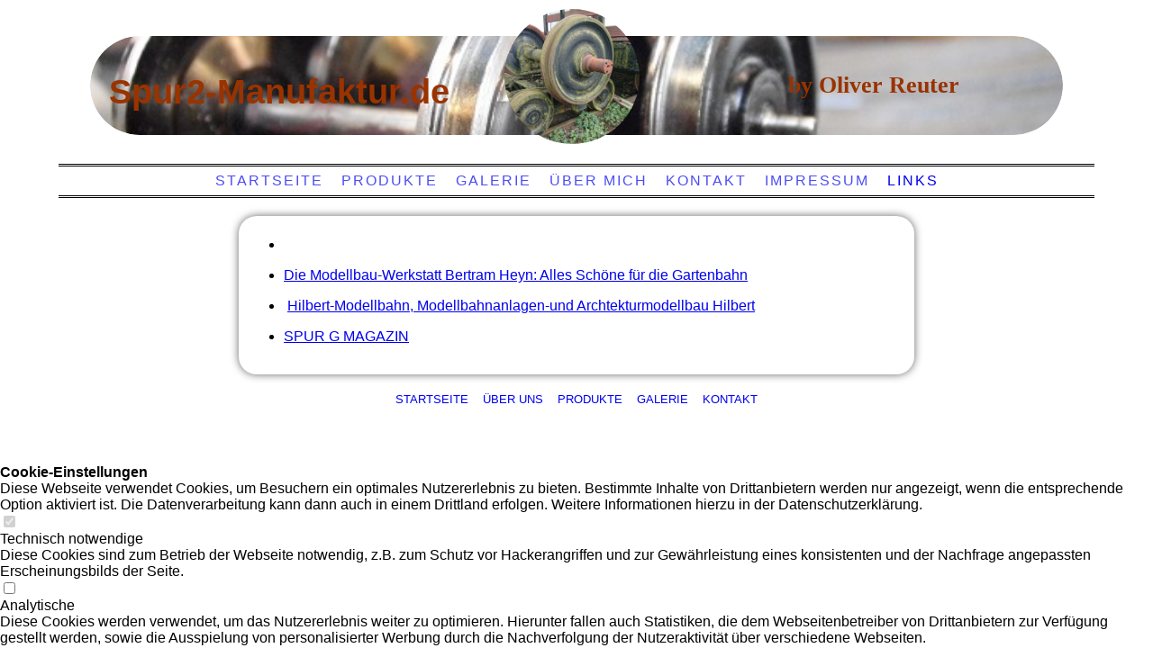

--- FILE ---
content_type: text/html; charset=utf-8
request_url: http://spur2-manufaktur.com/LINKS/
body_size: 23453
content:
<!DOCTYPE html><html lang="de"><head><meta http-equiv="Content-Type" content="text/html; charset=UTF-8"><title>www.spur2-manufaktur.de (64mm Spur)  - LINKS</title><meta name="keywords" content="Spur 2, Gartenbahn, Spur IIm, 45mm Spur, 64mm Spur , Regelspur, Eigenbau,Rollwagen,Rollbock,Eisenbahn, HSB, Harz,1:22,5,Spur II, Manufaktur, Oliver Reuter, Magnus Spur 2 ,  Spur G,"><link href="http://58689291.swh.strato-hosting.eu/LINKS/" rel="canonical"><meta content="www.spur2-manufaktur.de (64mm Spur)  - LINKS" property="og:title"><meta content="website" property="og:type"><meta content="http://58689291.swh.strato-hosting.eu/LINKS/" property="og:url"><meta content="http://58689291.swh.strato-hosting.eu/.cm4all/uproc.php/0/Spur2-Manufaktur%20Logo_1.jpg?_=15f8c7090b6" property="og:image"><script>
              window.beng = window.beng || {};
              window.beng.env = {
                language: "en",
                country: "US",
                mode: "deploy",
                context: "page",
                pageId: "000001947520",
                pageLanguage: "de",
                skeletonId: "",
                scope: "1762138",
                isProtected: false,
                navigationText: "LINKS",
                instance: "1",
                common_prefix: "https://strato-editor.com",
                design_common: "https://strato-editor.com/beng/designs/",
                design_template: "sys/cm_dh_067",
                path_design: "https://strato-editor.com/beng/designs/data/sys/cm_dh_067/",
                path_res: "https://strato-editor.com/res/",
                path_bengres: "https://strato-editor.com/beng/res/",
                masterDomain: "",
                preferredDomain: "",
                preprocessHostingUri: function(uri) {
                  
                    return uri || "";
                  
                },
                hideEmptyAreas: true
              };
            </script><script xmlns="http://www.w3.org/1999/xhtml" src="https://strato-editor.com/cm4all-beng-proxy/beng-proxy.js"></script><link xmlns="http://www.w3.org/1999/xhtml" rel="stylesheet" href="https://strato-editor.com/.cm4all/e/static/3rdparty/font-awesome/css/font-awesome.min.css"></link><link rel="stylesheet" type="text/css" href="https://strato-editor.com/.cm4all/res/static/libcm4all-js-widget/3.89.7/css/widget-runtime.css" />
<link rel="stylesheet" type="text/css" href="https://strato-editor.com/.cm4all/res/static/beng-editor/5.3.138/css/deploy.css" />
<link rel="stylesheet" type="text/css" href="https://strato-editor.com/.cm4all/res/static/libcm4all-js-widget/3.89.7/css/slideshow-common.css" />
<script src="https://strato-editor.com/.cm4all/res/static/jquery-1.7/jquery.js"></script><script src="https://strato-editor.com/.cm4all/res/static/prototype-1.7.3/prototype.js"></script><script src="https://strato-editor.com/.cm4all/res/static/jslib/1.4.1/js/legacy.js"></script><script src="https://strato-editor.com/.cm4all/res/static/libcm4all-js-widget/3.89.7/js/widget-runtime.js"></script>
<script src="https://strato-editor.com/.cm4all/res/static/libcm4all-js-widget/3.89.7/js/slideshow-common.js"></script>
<script src="https://strato-editor.com/.cm4all/res/static/beng-editor/5.3.138/js/deploy.js"></script>
<script type="text/javascript" src="https://strato-editor.com/.cm4all/uro/assets/js/uro-min.js"></script><meta name="viewport" content="width=device-width, initial-scale=1"><link rel="stylesheet" type="text/css" href="https://strato-editor.com/.cm4all/designs/static/sys/cm_dh_067/1686178839.75/css/main.css"><link rel="stylesheet" type="text/css" href="https://strato-editor.com/.cm4all/designs/static/sys/cm_dh_067/1686178839.75/css/responsive.css"><link rel="stylesheet" type="text/css" href="https://strato-editor.com/.cm4all/designs/static/sys/cm_dh_067/1686178839.75/css/cm-templates-global-style.css"><script type="text/javascript" language="javascript" src="https://strato-editor.com/.cm4all/designs/static/sys/cm_dh_067/1686178839.75/js/doubletaptogo.js"></script><script type="text/javascript" language="javascript" src="https://strato-editor.com/.cm4all/designs/static/sys/cm_dh_067/1686178839.75/js/cm_template-focus-point.js"></script><script type="text/javascript" language="javascript" src="https://strato-editor.com/.cm4all/designs/static/sys/cm_dh_067/1686178839.75/js/cm-templates-global-script.js"></script><script type="text/javascript" language="javascript" src="https://strato-editor.com/.cm4all/designs/static/sys/cm_dh_067/1686178839.75/js/respond.js"></script><!--[if lte IE 8]>
        	<link rel="stylesheet" type="text/css" href="https://strato-editor.com/beng/designs/data/sys/cm_dh_067/css/ie8.css" />
        <![endif]--><!--$Id: template.xsl 1832 2012-03-01 10:37:09Z dominikh $--><link href="/.cm4all/handler.php/vars.css?v=20250108161534" type="text/css" rel="stylesheet"><style type="text/css">.cm-logo {background-image: url("/.cm4all/uproc.php/0/.DSC_2020.JPG/picture-1200?_=174fa3bbc73");
        background-position: 50% 50%;
background-size: auto 100%;
background-repeat: no-repeat;
      }</style><script type="text/javascript">window.cmLogoWidgetId = "STRATP_cm4all_com_widgets_Logo_12185774";
            window.cmLogoGetCommonWidget = function (){
                return new cm4all.Common.Widget({
            base    : "/LINKS/index.php/",
            session : "",
            frame   : "",
            path    : "STRATP_cm4all_com_widgets_Logo_12185774"
        })
            };
            window.logoConfiguration = {
                "cm-logo-x" : "50%",
        "cm-logo-y" : "50%",
        "cm-logo-v" : "2.0",
        "cm-logo-w" : "auto",
        "cm-logo-h" : "100%",
        "cm-logo-di" : "sys/cm_dh_067",
        "cm-logo-u" : "uro-service://",
        "cm-logo-k" : "%7B%22serviceId%22%3A%220%22%2C%22path%22%3A%22%2F%22%2C%22name%22%3A%22DSC_2020.JPG%22%2C%22type%22%3A%22image%2Fjpeg%22%2C%22size%22%3A10797184%2C%22start%22%3A%22174fa3bbc73%22%2C%22width%22%3A5504%2C%22height%22%3A3096%7D",
        "cm-logo-bc" : "",
        "cm-logo-ln" : "/STARTSEITE/index.php/",
        "cm-logo-ln$" : "home",
        "cm-logo-hi" : false
        ,
        _logoBaseUrl : "uro-service:\/\/",
        _logoPath : "%7B%22serviceId%22%3A%220%22%2C%22path%22%3A%22%2F%22%2C%22name%22%3A%22DSC_2020.JPG%22%2C%22type%22%3A%22image%2Fjpeg%22%2C%22size%22%3A10797184%2C%22start%22%3A%22174fa3bbc73%22%2C%22width%22%3A5504%2C%22height%22%3A3096%7D"
        };
            jQuery(document).ready(function() {
                var href = (beng.env.mode == "deploy" ? "/" : "/STARTSEITE/index.php/");
                jQuery(".cm-logo").wrap("<a style='text-decoration: none;' href='" + href + "'></a>");
            });
            
          jQuery(document).ready(function() {
            var logoElement = jQuery(".cm-logo");
            logoElement.attr("role", "img");
            logoElement.attr("tabindex", "0");
            logoElement.attr("aria-label", "logo");
          });
        </script><link rel="icon" href="data:;base64,iVBORw0KGgo="/><style id="cm_table_styles"></style><style id="cm_background_queries"></style><script type="application/x-cm4all-cookie-consent" data-code=""></script></head><body ondrop="return false;" class=" device-desktop cm-deploy cm-deploy-342 cm-deploy-4x"><div class="cm-background" data-cm-qa-bg="image"></div><div class="cm-background-video" data-cm-qa-bg="video"></div><div class="cm-background-effects" data-cm-qa-bg="effect"></div><div id="page_wrapper" class="noneditmode"><div class="header"><div class="kv_bg cm_can_be_empty"></div><div id="keyvisual" class="cm-kv-0 box cm_can_be_empty"></div><div class="logo_bg_1"></div><div class="logo_bg_2"></div><div id="logo_wrapper" class="cm-logo box cm_can_be_empty"> </div><div class="title_wrapper cm_can_be_empty"><h1 class="title cm_can_be_empty cm-templates-heading__title" style=""><strong><span style="font-size: xx-large; color: #993300;">Spur2-Manufaktur.de</span></strong></h1><h2 class="subtitle cm_can_be_empty cm-templates-heading__subtitle" style=""><span style="color: #993300; font-size: 26px; font-family: Georgia, Georgia, serif;"><strong>by Oliver Reuter</strong></span></h2></div><div id="cm_navigation"><ul id="cm_mainnavigation"><li id="cm_navigation_pid_1913260"><a title="STARTSEITE" href="/STARTSEITE/" class="cm_anchor">STARTSEITE</a></li><li id="cm_navigation_pid_1913258"><a title="PRODUKTE" href="/PRODUKTE/" class="cm_anchor">PRODUKTE</a></li><li id="cm_navigation_pid_1913257"><a title="GALERIE" href="/GALERIE/" class="cm_anchor">GALERIE</a></li><li id="cm_navigation_pid_1913259"><a title="ÜBER MICH" href="/UeBER-MICH/" class="cm_anchor">ÜBER MICH</a></li><li id="cm_navigation_pid_1913256"><a title="KONTAKT" href="/KONTAKT/" class="cm_anchor">KONTAKT</a></li><li id="cm_navigation_pid_1921285"><a title="IMPRESSUM" href="/IMPRESSUM/" class="cm_anchor">IMPRESSUM</a></li><li id="cm_navigation_pid_1947520" class="cm_current"><a title="LINKS" href="/LINKS/" class="cm_anchor">LINKS</a></li></ul></div></div><div class="cm-template-content content_wrapper"><div class="splitter"><div class="main_wrapper"><div id="content_main" class="content_main_dho cm-template-content__main cm-templates-text" data-cm-hintable="yes"><ul><li><br></li><li><a href="https://www.modell-werkstatt.de/" target="_blank" rel="noreferrer noopener" class="cm_anchor">Die Modellbau-Werkstatt Bertram Heyn: Alles Schöne für die Gartenbahn</a> <br></li><li> <a href="http://www.hilbert-modellbahn.de/index.php" target="_blank" rel="noreferrer noopener" class="cm_anchor">Hilbert-Modellbahn, Modellbahnanlagen-und Archtekturmodellbau Hilbert</a> </li><li><a href="http://www.spur-g-magazin.de/" target="_blank" rel="noreferrer noopener" class="cm_anchor">SPUR G MAGAZIN</a> </li></ul><div id="cm_bottom_clearer" style="clear: both;" contenteditable="false"></div></div></div><div id="footer_wrapper" class="footer_wrapper cm_can_be_empty"><div id="footer" data-cm-hintable="yes"><p><a href="/STARTSEITE/" class="cm_anchor">STARTSEITE</a>    <a href="/UeBER-MICH/" class="cm_anchor">ÜBER UNS</a>    <a href="/PRODUKTE/" class="cm_anchor">PRODUKTE</a>    <a href="/GALERIE/" class="cm_anchor">GALERIE</a>    <a href="/KONTAKT/" class="cm_anchor">KONTAKT</a></p></div></div></div><div class="sidebar global cm_can_be_empty"><div id="widgetbar_site_1" class="sidebar cm_can_be_empty" data-cm-hintable="yes"><p><br></p><div id="widgetcontainer_STRATP_com_cm4all_wdn_social_FacebookPage_18950377" class="
				    cm_widget_block
					cm_widget com_cm4all_wdn_social_FacebookPage cm_widget_block_center" style="width:100%; max-width:100%; "><div class="cm_widget_anchor"><a name="STRATP_com_cm4all_wdn_social_FacebookPage_18950377" id="widgetanchor_STRATP_com_cm4all_wdn_social_FacebookPage_18950377"><!--com.cm4all.wdn.social.FacebookPage--></a></div><a  class="cm4all-cookie-consent"   href="/LINKS/index.php/;focus=STRATP_com_cm4all_wdn_social_FacebookPage_18950377&amp;frame=STRATP_com_cm4all_wdn_social_FacebookPage_18950377" data-wcid="com.cm4all.wdn.social.FacebookPage" data-wiid="STRATP_com_cm4all_wdn_social_FacebookPage_18950377" data-lazy="true" data-thirdparty="true" data-statistics="false" rel="nofollow" data-blocked="true"><!--STRATP_com_cm4all_wdn_social_FacebookPage_18950377--></a></div><p> </p><p> </p></div><div id="widgetbar_site_2" class="sidebar cm_can_be_empty" data-cm-hintable="yes"><p><br></p></div></div><div class="sidebar local cm_can_be_empty"><div id="widgetbar_page_1" class="sidebar cm_can_be_empty" data-cm-hintable="yes"><p> </p></div><div id="widgetbar_page_2" class="sidebar cm_can_be_empty" data-cm-hintable="yes"><p> </p></div></div></div></div><div class="cm_widget_anchor"><a name="STRATP_cm4all_com_widgets_CookiePolicy_12185776" id="widgetanchor_STRATP_cm4all_com_widgets_CookiePolicy_12185776"><!--cm4all.com.widgets.CookiePolicy--></a></div><div style="display:none" class="cm-wp-container cm4all-cookie-policy-placeholder-template"><div class="cm-wp-header"><h4 class="cm-wp-header__headline">Externe Inhalte</h4><p class="cm-wp-header__text">Die an dieser Stelle vorgesehenen Inhalte können aufgrund Ihrer aktuellen <a class="cm-wp-header__link" href="#" onclick="openCookieSettings();return false;">Cookie-Einstellungen</a> nicht angezeigt werden.</p></div><div class="cm-wp-content"><div class="cm-wp-content__control"><label aria-checked="false" role="switch" tabindex="0" class="cm-wp-content-switcher"><input tabindex="-1" type="checkbox" class="cm-wp-content-switcher__checkbox" /><span class="cm-wp-content-switcher__label">Drittanbieter-Inhalte</span></label></div><p class="cm-wp-content__text">Diese Webseite bietet möglicherweise Inhalte oder Funktionalitäten an, die von Drittanbietern eigenverantwortlich zur Verfügung gestellt werden. Diese Drittanbieter können eigene Cookies setzen, z.B. um die Nutzeraktivität zu verfolgen oder ihre Angebote zu personalisieren und zu optimieren.</p></div></div><div aria-labelledby="cookieSettingsDialogTitle" role="dialog" style="position: fixed;" class="cm-cookie-container cm-hidden" id="cookieSettingsDialog"><div class="cm-cookie-header"><h4 id="cookieSettingsDialogTitle" class="cm-cookie-header__headline">Cookie-Einstellungen</h4><div autofocus="autofocus" tabindex="0" role="button" class="cm-cookie-header__close-button" title="Schließen"></div></div><div aria-describedby="cookieSettingsDialogContent" class="cm-cookie-content"><p id="cookieSettingsDialogContent" class="cm-cookie-content__text">Diese Webseite verwendet Cookies, um Besuchern ein optimales Nutzererlebnis zu bieten. Bestimmte Inhalte von Drittanbietern werden nur angezeigt, wenn die entsprechende Option aktiviert ist. Die Datenverarbeitung kann dann auch in einem Drittland erfolgen. Weitere Informationen hierzu in der Datenschutzerklärung.</p><div class="cm-cookie-content__controls"><div class="cm-cookie-controls-container"><div class="cm-cookie-controls cm-cookie-controls--essential"><div class="cm-cookie-flex-wrapper"><label aria-details="cookieSettingsEssentialDetails" aria-labelledby="cookieSettingsEssentialLabel" aria-checked="true" role="switch" tabindex="0" class="cm-cookie-switch-wrapper"><input tabindex="-1" id="cookieSettingsEssential" type="checkbox" disabled="disabled" checked="checked" /><span></span></label><div class="cm-cookie-expand-wrapper"><span id="cookieSettingsEssentialLabel">Technisch notwendige</span><div tabindex="0" aria-controls="cookieSettingsEssentialDetails" aria-expanded="false" role="button" class="cm-cookie-content-expansion-button" title="Erweitern / Zuklappen"></div></div></div><div class="cm-cookie-content-expansion-text" id="cookieSettingsEssentialDetails">Diese Cookies sind zum Betrieb der Webseite notwendig, z.B. zum Schutz vor Hackerangriffen und zur Gewährleistung eines konsistenten und der Nachfrage angepassten Erscheinungsbilds der Seite.</div></div><div class="cm-cookie-controls cm-cookie-controls--statistic"><div class="cm-cookie-flex-wrapper"><label aria-details="cookieSettingsStatisticsDetails" aria-labelledby="cookieSettingsStatisticsLabel" aria-checked="false" role="switch" tabindex="0" class="cm-cookie-switch-wrapper"><input tabindex="-1" id="cookieSettingsStatistics" type="checkbox" /><span></span></label><div class="cm-cookie-expand-wrapper"><span id="cookieSettingsStatisticsLabel">Analytische</span><div tabindex="0" aria-controls="cookieSettingsStatisticsDetails" aria-expanded="false" role="button" class="cm-cookie-content-expansion-button" title="Erweitern / Zuklappen"></div></div></div><div class="cm-cookie-content-expansion-text" id="cookieSettingsStatisticsDetails">Diese Cookies werden verwendet, um das Nutzererlebnis weiter zu optimieren. Hierunter fallen auch Statistiken, die dem Webseitenbetreiber von Drittanbietern zur Verfügung gestellt werden, sowie die Ausspielung von personalisierter Werbung durch die Nachverfolgung der Nutzeraktivität über verschiedene Webseiten.</div></div><div class="cm-cookie-controls cm-cookie-controls--third-party"><div class="cm-cookie-flex-wrapper"><label aria-details="cookieSettingsThirdpartyDetails" aria-labelledby="cookieSettingsThirdpartyLabel" aria-checked="false" role="switch" tabindex="0" class="cm-cookie-switch-wrapper"><input tabindex="-1" id="cookieSettingsThirdparty" type="checkbox" /><span></span></label><div class="cm-cookie-expand-wrapper"><span id="cookieSettingsThirdpartyLabel">Drittanbieter-Inhalte</span><div tabindex="0" aria-controls="cookieSettingsThirdpartyDetails" aria-expanded="false" role="button" class="cm-cookie-content-expansion-button" title="Erweitern / Zuklappen"></div></div></div><div class="cm-cookie-content-expansion-text" id="cookieSettingsThirdpartyDetails">Diese Webseite bietet möglicherweise Inhalte oder Funktionalitäten an, die von Drittanbietern eigenverantwortlich zur Verfügung gestellt werden. Diese Drittanbieter können eigene Cookies setzen, z.B. um die Nutzeraktivität zu verfolgen oder ihre Angebote zu personalisieren und zu optimieren.</div></div></div><div class="cm-cookie-content-button"><div tabindex="0" role="button" onclick="rejectAllCookieTypes(); setTimeout(saveCookieSettings, 400);" class="cm-cookie-button cm-cookie-content-button--reject-all"><span>Ablehnen</span></div><div tabindex="0" role="button" onclick="selectAllCookieTypes(); setTimeout(saveCookieSettings, 400);" class="cm-cookie-button cm-cookie-content-button--accept-all"><span>Alle akzeptieren</span></div><div tabindex="0" role="button" onclick="saveCookieSettings();" class="cm-cookie-button cm-cookie-content-button--save"><span>Speichern</span></div></div></div></div></div><script type="text/javascript">
      Common.loadCss("/.cm4all/widgetres.php/cm4all.com.widgets.CookiePolicy/show.css?v=3.3.38");
    </script><script data-tracking="false" data-cookie-settings-enabled="true" src="/.cm4all/widgetres.php/cm4all.com.widgets.CookiePolicy/show.js?v=3.3.38" defer="defer" id="cookieSettingsScript"></script><noscript ><div style="position:absolute;bottom:0;" id="statdiv"><img alt="" height="1" width="1" src="https://strato-editor.com/.cm4all/_pixel.img?site=1825247-CyA8hq4T&amp;page=pid_1947520&amp;path=%2FLINKS%2Findex.php%2F&amp;nt=LINKS"/></div></noscript><script  type="text/javascript">//<![CDATA[
            document.body.insertAdjacentHTML('beforeend', '<div style="position:absolute;bottom:0;" id="statdiv"><img alt="" height="1" width="1" src="https://strato-editor.com/.cm4all/_pixel.img?site=1825247-CyA8hq4T&amp;page=pid_1947520&amp;path=%2FLINKS%2Findex.php%2F&amp;nt=LINKS&amp;domain='+escape(document.location.hostname)+'&amp;ref='+escape(document.referrer)+'"/></div>');
        //]]></script><div style="display: none;" id="keyvisualWidgetVideosContainer"></div><style type="text/css">.cm-kv-0 {
background-color: #ffffff;
background-position: -10px -321px;
background-size: 1094px 821px;
background-repeat: no-repeat;
}
            @media(min-width: 100px), (min-resolution: 72dpi), (-webkit-min-device-pixel-ratio: 1) {.cm-kv-0{background-image:url("/.cm4all/uproc.php/0/.dsci1018ae7u9jodkr.jpg/picture-200?_=15f6cd5910a");}}@media(min-width: 100px), (min-resolution: 144dpi), (-webkit-min-device-pixel-ratio: 2) {.cm-kv-0{background-image:url("/.cm4all/uproc.php/0/.dsci1018ae7u9jodkr.jpg/picture-400?_=15f6cd5910a");}}@media(min-width: 200px), (min-resolution: 72dpi), (-webkit-min-device-pixel-ratio: 1) {.cm-kv-0{background-image:url("/.cm4all/uproc.php/0/.dsci1018ae7u9jodkr.jpg/picture-400?_=15f6cd5910a");}}@media(min-width: 200px), (min-resolution: 144dpi), (-webkit-min-device-pixel-ratio: 2) {.cm-kv-0{background-image:url("/.cm4all/uproc.php/0/.dsci1018ae7u9jodkr.jpg/picture-800?_=15f6cd5910a");}}@media(min-width: 400px), (min-resolution: 72dpi), (-webkit-min-device-pixel-ratio: 1) {.cm-kv-0{background-image:url("/.cm4all/uproc.php/0/.dsci1018ae7u9jodkr.jpg/picture-800?_=15f6cd5910a");}}@media(min-width: 400px), (min-resolution: 144dpi), (-webkit-min-device-pixel-ratio: 2) {.cm-kv-0{background-image:url("/.cm4all/uproc.php/0/.dsci1018ae7u9jodkr.jpg/picture-1200?_=15f6cd5910a");}}@media(min-width: 600px), (min-resolution: 72dpi), (-webkit-min-device-pixel-ratio: 1) {.cm-kv-0{background-image:url("/.cm4all/uproc.php/0/.dsci1018ae7u9jodkr.jpg/picture-1200?_=15f6cd5910a");}}@media(min-width: 600px), (min-resolution: 144dpi), (-webkit-min-device-pixel-ratio: 2) {.cm-kv-0{background-image:url("/.cm4all/uproc.php/0/.dsci1018ae7u9jodkr.jpg/picture-1600?_=15f6cd5910a");}}@media(min-width: 800px), (min-resolution: 72dpi), (-webkit-min-device-pixel-ratio: 1) {.cm-kv-0{background-image:url("/.cm4all/uproc.php/0/.dsci1018ae7u9jodkr.jpg/picture-1600?_=15f6cd5910a");}}@media(min-width: 800px), (min-resolution: 144dpi), (-webkit-min-device-pixel-ratio: 2) {.cm-kv-0{background-image:url("/.cm4all/uproc.php/0/.dsci1018ae7u9jodkr.jpg/picture-2600?_=15f6cd5910a");}}
</style><style type="text/css">
			#keyvisual {
				overflow: hidden;
			}
			.kv-video-wrapper {
				width: 100%;
				height: 100%;
				position: relative;
			}
			</style><script type="text/javascript">
				jQuery(document).ready(function() {
					function moveTempVideos(slideshow, isEditorMode) {
						var videosContainer = document.getElementById('keyvisualWidgetVideosContainer');
						if (videosContainer) {
							while (videosContainer.firstChild) {
								var div = videosContainer.firstChild;
								var divPosition = div.className.substring('cm-kv-0-tempvideo-'.length);
								if (isEditorMode && parseInt(divPosition) > 1) {
									break;
								}
								videosContainer.removeChild(div);
								if (div.nodeType == Node.ELEMENT_NODE) {
									var pos = '';
									if (slideshow) {
										pos = '-' + divPosition;
									}
									var kv = document.querySelector('.cm-kv-0' + pos);
									if (kv) {
										if (!slideshow) {
											var wrapperDiv = document.createElement("div"); 
											wrapperDiv.setAttribute("class", "kv-video-wrapper");
											kv.insertBefore(wrapperDiv, kv.firstChild);
											kv = wrapperDiv;
										}
										while (div.firstChild) {
											kv.appendChild(div.firstChild);
										}
										if (!slideshow) {
											break;
										}
									}
								}
							}
						}
					}

					function kvClickAction(mode, href) {
						if (mode == 'internal') {
							if (!window.top.syntony || !/_home$/.test(window.top.syntony.bifmState)) {
								window.location.href = href;
							}
						} else if (mode == 'external') {
							var a = document.createElement('a');
							a.href = href;
							a.target = '_blank';
							a.rel = 'noreferrer noopener';
							a.click();
						}
					}

					var keyvisualElement = jQuery("[cm_type=keyvisual]");
					if(keyvisualElement.length == 0){
						keyvisualElement = jQuery("#keyvisual");
					}
					if(keyvisualElement.length == 0){
						keyvisualElement = jQuery("[class~=cm-kv-0]");
					}
				
						keyvisualElement.attr("role", "img");
						keyvisualElement.attr("tabindex", "0");
						keyvisualElement.attr("aria-label", "hauptgrafik");
					
							keyvisualElement.click(kvClickAction.bind(window, 'internal', '/STARTSEITE/')).css("cursor", "pointer");
						
					moveTempVideos(false, false);
					var video = document.querySelector('#keyvisual video');
					if (video) {
						video.play();
					}
				
			});
		</script></body></html>


--- FILE ---
content_type: application/javascript
request_url: https://strato-editor.com/.cm4all/designs/static/sys/cm_dh_067/1686178839.75/js/doubletaptogo.js
body_size: 1036
content:

jQuery(document).ready(function() { 
	Common.doubleTapToGo("#cm_navigation li:has(ul)");
	
	
	// remove cm_empty container
	/*setTimeout(function() {
		if(jQuery('.sidebar.global').find('[cm_type]').length == jQuery('.sidebar.global').find('.cm_empty').length) {
			jQuery('.sidebar.global').css("display", "none");
		}
		if(jQuery('.sidebar.local').find('[cm_type]').length == jQuery('.sidebar.local').find('.cm_empty').length) {
			jQuery('.sidebar.local').css("display", "none");
		}
		if(jQuery('.sidebar').find('div.sidebar').length == jQuery('.sidebar').find('.cm_empty').length) {
			jQuery('.sidebar').css("display", "none");
			jQuery('.main_wrapper').css("width", "calc(100% - 40px)");
			jQuery('.splitter').css("width", "100%");			
		}
		
		if(jQuery('#logo_wrapper').hasClass('cm_empty')) {
			jQuery('div[class*="logo"]').css("display", "none");
		}
		if(jQuery('#keyvisual').hasClass('cm_empty')) {
			jQuery('div[class*="kv"]').css("display", "none");
		}
		if(jQuery('#footer').hasClass('cm_empty')) {
			jQuery('.footer_wrapper').css("display", "none");
		}
	}, 100);
	*/
	
		
	/* focus point - checks for relative or absolute values when focus point is set */
	function isAbsolute(x, y) {
			var isRelative = function(val) {
					return val.match("%$") || val == "auto";
			};
			return !isRelative(x) && !isRelative(y);
	}

	// focus point: backwards-compatibility for px values in logo/kv
	var kvDiv = document.querySelector("[cm_type='keyvisual']");
	if (kvDiv) {
		var kvStyle = window.getComputedStyle(kvDiv);
		if (kvStyle && isAbsolute(kvStyle.backgroundPositionX, kvStyle.backgroundPositionY)) {
			kvDiv.classList.add('cm-templates-kv-deprecated-px');
		}
	}
	var logoDiv = document.querySelector("[cm_type='logo']");
	if (logoDiv) {
		var logoStyle = window.getComputedStyle(logoDiv);
		if (logoStyle && isAbsolute(logoStyle.backgroundPositionX, logoStyle.backgroundPositionY)) {
			logoDiv.classList.add('cm-templates-logo-deprecated-px');
		}
	}


	function setCmEmptyForElements (element, hiddenElement) {
		if(jQuery(element).hasClass('cm_empty')) {
			if(hiddenElement == undefined) {
				jQuery(element).addClass('cm-templates-empty');
			} else {
				jQuery(hiddenElement).addClass('cm-templates-empty');
			}
		}
	}

		// remove cm_empty container
		setTimeout(function() {
			
			setCmEmptyForElements('#logo_wrapper'); 
			setCmEmptyForElements('#keyvisual');
			setCmEmptyForElements('.global'); 
			setCmEmptyForElements('.local');
			setCmEmptyForElements('.title'); 
			setCmEmptyForElements('.subtitle');
			setCmEmptyForElements('.title_wrapper');  
			setCmEmptyForElements('#footer_wrapper');
			
			if(jQuery('.local').hasClass('cm_empty') && jQuery('.global').hasClass('cm_empty')) {
				jQuery('.splitter').addClass('cm-template-content--wide');
			}

			if(jQuery('#keyvisual').hasClass('cm_empty') && jQuery('.title').hasClass('cm_empty')&& jQuery('.subtitle').hasClass('cm_empty') && jQuery('#logo_wrapper').hasClass('cm_empty')) {
				jQuery('.header').addClass('cm-templates-navigation--move-top');
				jQuery('.content_wrapper').addClass('cm-templates-content--move-top');
			}

			if(jQuery('#keyvisual').hasClass('cm_empty')) {
				jQuery('.kv_bg').addClass('cm-templates-empty');
			}

			if(jQuery('#logo_wrapper').hasClass('cm_empty')) {
				jQuery('.logo_bg_1').addClass('cm-templates-empty');
				jQuery('.logo_bg_2').addClass('cm-templates-empty');
			}
	
			/*if(jQuery('#widgetbar_site_1').hasClass('cm_empty') && jQuery('#widgetbar_site_2').hasClass('cm_empty') && jQuery('#widgetbar_site_3').hasClass('cm_empty')) {
				jQuery('.cm-templates-sidebar-one').addClass('cm-templates-empty');
			}
	
			if(jQuery('#widgetbar_page_1').hasClass('cm_empty') && jQuery('#widgetbar_page_2').hasClass('cm_empty') && jQuery('#widgetbar_page_3').hasClass('cm_empty')) {
				jQuery('.cm-templates-sidebar-two').addClass('cm-templates-empty');
			}*/
			
		}, 100);

	
});
